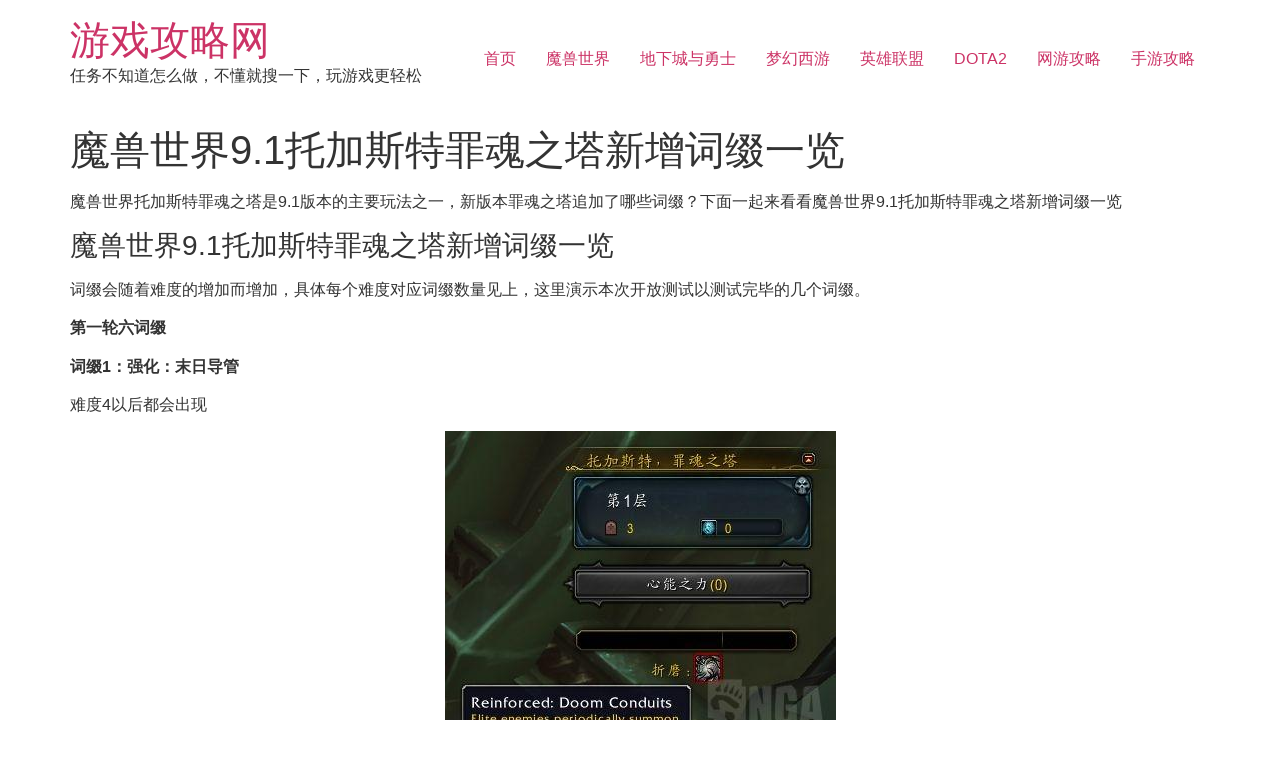

--- FILE ---
content_type: text/html; charset=UTF-8
request_url: https://game.yuucn.com/2044.html
body_size: 11190
content:
<!doctype html>
<html lang="zh-Hans">
<head>
	<meta charset="UTF-8">
	<meta name="viewport" content="width=device-width, initial-scale=1">
	<link rel="profile" href="https://gmpg.org/xfn/11">
	<title>魔兽世界9.1托加斯特罪魂之塔新增词缀一览 &#8211; 游戏攻略网</title>
<meta name='robots' content='max-image-preview:large' />
<link rel='dns-prefetch' href='//game.yuucn.com' />
<link rel="alternate" type="application/rss+xml" title="游戏攻略网 &raquo; Feed" href="https://game.yuucn.com/feed" />
<link rel="alternate" type="application/rss+xml" title="游戏攻略网 &raquo; 评论 Feed" href="https://game.yuucn.com/comments/feed" />
<link rel="alternate" title="oEmbed (JSON)" type="application/json+oembed" href="https://game.yuucn.com/wp-json/oembed/1.0/embed?url=https%3A%2F%2Fgame.yuucn.com%2F2044.html" />
<link rel="alternate" title="oEmbed (XML)" type="text/xml+oembed" href="https://game.yuucn.com/wp-json/oembed/1.0/embed?url=https%3A%2F%2Fgame.yuucn.com%2F2044.html&#038;format=xml" />
<style id='wp-img-auto-sizes-contain-inline-css'>
img:is([sizes=auto i],[sizes^="auto," i]){contain-intrinsic-size:3000px 1500px}
/*# sourceURL=wp-img-auto-sizes-contain-inline-css */
</style>
<style id='wp-emoji-styles-inline-css'>

	img.wp-smiley, img.emoji {
		display: inline !important;
		border: none !important;
		box-shadow: none !important;
		height: 1em !important;
		width: 1em !important;
		margin: 0 0.07em !important;
		vertical-align: -0.1em !important;
		background: none !important;
		padding: 0 !important;
	}
/*# sourceURL=wp-emoji-styles-inline-css */
</style>
<style id='wp-block-library-inline-css'>
:root{--wp-block-synced-color:#7a00df;--wp-block-synced-color--rgb:122,0,223;--wp-bound-block-color:var(--wp-block-synced-color);--wp-editor-canvas-background:#ddd;--wp-admin-theme-color:#007cba;--wp-admin-theme-color--rgb:0,124,186;--wp-admin-theme-color-darker-10:#006ba1;--wp-admin-theme-color-darker-10--rgb:0,107,160.5;--wp-admin-theme-color-darker-20:#005a87;--wp-admin-theme-color-darker-20--rgb:0,90,135;--wp-admin-border-width-focus:2px}@media (min-resolution:192dpi){:root{--wp-admin-border-width-focus:1.5px}}.wp-element-button{cursor:pointer}:root .has-very-light-gray-background-color{background-color:#eee}:root .has-very-dark-gray-background-color{background-color:#313131}:root .has-very-light-gray-color{color:#eee}:root .has-very-dark-gray-color{color:#313131}:root .has-vivid-green-cyan-to-vivid-cyan-blue-gradient-background{background:linear-gradient(135deg,#00d084,#0693e3)}:root .has-purple-crush-gradient-background{background:linear-gradient(135deg,#34e2e4,#4721fb 50%,#ab1dfe)}:root .has-hazy-dawn-gradient-background{background:linear-gradient(135deg,#faaca8,#dad0ec)}:root .has-subdued-olive-gradient-background{background:linear-gradient(135deg,#fafae1,#67a671)}:root .has-atomic-cream-gradient-background{background:linear-gradient(135deg,#fdd79a,#004a59)}:root .has-nightshade-gradient-background{background:linear-gradient(135deg,#330968,#31cdcf)}:root .has-midnight-gradient-background{background:linear-gradient(135deg,#020381,#2874fc)}:root{--wp--preset--font-size--normal:16px;--wp--preset--font-size--huge:42px}.has-regular-font-size{font-size:1em}.has-larger-font-size{font-size:2.625em}.has-normal-font-size{font-size:var(--wp--preset--font-size--normal)}.has-huge-font-size{font-size:var(--wp--preset--font-size--huge)}.has-text-align-center{text-align:center}.has-text-align-left{text-align:left}.has-text-align-right{text-align:right}.has-fit-text{white-space:nowrap!important}#end-resizable-editor-section{display:none}.aligncenter{clear:both}.items-justified-left{justify-content:flex-start}.items-justified-center{justify-content:center}.items-justified-right{justify-content:flex-end}.items-justified-space-between{justify-content:space-between}.screen-reader-text{border:0;clip-path:inset(50%);height:1px;margin:-1px;overflow:hidden;padding:0;position:absolute;width:1px;word-wrap:normal!important}.screen-reader-text:focus{background-color:#ddd;clip-path:none;color:#444;display:block;font-size:1em;height:auto;left:5px;line-height:normal;padding:15px 23px 14px;text-decoration:none;top:5px;width:auto;z-index:100000}html :where(.has-border-color){border-style:solid}html :where([style*=border-top-color]){border-top-style:solid}html :where([style*=border-right-color]){border-right-style:solid}html :where([style*=border-bottom-color]){border-bottom-style:solid}html :where([style*=border-left-color]){border-left-style:solid}html :where([style*=border-width]){border-style:solid}html :where([style*=border-top-width]){border-top-style:solid}html :where([style*=border-right-width]){border-right-style:solid}html :where([style*=border-bottom-width]){border-bottom-style:solid}html :where([style*=border-left-width]){border-left-style:solid}html :where(img[class*=wp-image-]){height:auto;max-width:100%}:where(figure){margin:0 0 1em}html :where(.is-position-sticky){--wp-admin--admin-bar--position-offset:var(--wp-admin--admin-bar--height,0px)}@media screen and (max-width:600px){html :where(.is-position-sticky){--wp-admin--admin-bar--position-offset:0px}}

/*# sourceURL=wp-block-library-inline-css */
</style><style id='global-styles-inline-css'>
:root{--wp--preset--aspect-ratio--square: 1;--wp--preset--aspect-ratio--4-3: 4/3;--wp--preset--aspect-ratio--3-4: 3/4;--wp--preset--aspect-ratio--3-2: 3/2;--wp--preset--aspect-ratio--2-3: 2/3;--wp--preset--aspect-ratio--16-9: 16/9;--wp--preset--aspect-ratio--9-16: 9/16;--wp--preset--color--black: #000000;--wp--preset--color--cyan-bluish-gray: #abb8c3;--wp--preset--color--white: #ffffff;--wp--preset--color--pale-pink: #f78da7;--wp--preset--color--vivid-red: #cf2e2e;--wp--preset--color--luminous-vivid-orange: #ff6900;--wp--preset--color--luminous-vivid-amber: #fcb900;--wp--preset--color--light-green-cyan: #7bdcb5;--wp--preset--color--vivid-green-cyan: #00d084;--wp--preset--color--pale-cyan-blue: #8ed1fc;--wp--preset--color--vivid-cyan-blue: #0693e3;--wp--preset--color--vivid-purple: #9b51e0;--wp--preset--gradient--vivid-cyan-blue-to-vivid-purple: linear-gradient(135deg,rgb(6,147,227) 0%,rgb(155,81,224) 100%);--wp--preset--gradient--light-green-cyan-to-vivid-green-cyan: linear-gradient(135deg,rgb(122,220,180) 0%,rgb(0,208,130) 100%);--wp--preset--gradient--luminous-vivid-amber-to-luminous-vivid-orange: linear-gradient(135deg,rgb(252,185,0) 0%,rgb(255,105,0) 100%);--wp--preset--gradient--luminous-vivid-orange-to-vivid-red: linear-gradient(135deg,rgb(255,105,0) 0%,rgb(207,46,46) 100%);--wp--preset--gradient--very-light-gray-to-cyan-bluish-gray: linear-gradient(135deg,rgb(238,238,238) 0%,rgb(169,184,195) 100%);--wp--preset--gradient--cool-to-warm-spectrum: linear-gradient(135deg,rgb(74,234,220) 0%,rgb(151,120,209) 20%,rgb(207,42,186) 40%,rgb(238,44,130) 60%,rgb(251,105,98) 80%,rgb(254,248,76) 100%);--wp--preset--gradient--blush-light-purple: linear-gradient(135deg,rgb(255,206,236) 0%,rgb(152,150,240) 100%);--wp--preset--gradient--blush-bordeaux: linear-gradient(135deg,rgb(254,205,165) 0%,rgb(254,45,45) 50%,rgb(107,0,62) 100%);--wp--preset--gradient--luminous-dusk: linear-gradient(135deg,rgb(255,203,112) 0%,rgb(199,81,192) 50%,rgb(65,88,208) 100%);--wp--preset--gradient--pale-ocean: linear-gradient(135deg,rgb(255,245,203) 0%,rgb(182,227,212) 50%,rgb(51,167,181) 100%);--wp--preset--gradient--electric-grass: linear-gradient(135deg,rgb(202,248,128) 0%,rgb(113,206,126) 100%);--wp--preset--gradient--midnight: linear-gradient(135deg,rgb(2,3,129) 0%,rgb(40,116,252) 100%);--wp--preset--font-size--small: 13px;--wp--preset--font-size--medium: 20px;--wp--preset--font-size--large: 36px;--wp--preset--font-size--x-large: 42px;--wp--preset--spacing--20: 0.44rem;--wp--preset--spacing--30: 0.67rem;--wp--preset--spacing--40: 1rem;--wp--preset--spacing--50: 1.5rem;--wp--preset--spacing--60: 2.25rem;--wp--preset--spacing--70: 3.38rem;--wp--preset--spacing--80: 5.06rem;--wp--preset--shadow--natural: 6px 6px 9px rgba(0, 0, 0, 0.2);--wp--preset--shadow--deep: 12px 12px 50px rgba(0, 0, 0, 0.4);--wp--preset--shadow--sharp: 6px 6px 0px rgba(0, 0, 0, 0.2);--wp--preset--shadow--outlined: 6px 6px 0px -3px rgb(255, 255, 255), 6px 6px rgb(0, 0, 0);--wp--preset--shadow--crisp: 6px 6px 0px rgb(0, 0, 0);}:root { --wp--style--global--content-size: 800px;--wp--style--global--wide-size: 1200px; }:where(body) { margin: 0; }.wp-site-blocks > .alignleft { float: left; margin-right: 2em; }.wp-site-blocks > .alignright { float: right; margin-left: 2em; }.wp-site-blocks > .aligncenter { justify-content: center; margin-left: auto; margin-right: auto; }:where(.wp-site-blocks) > * { margin-block-start: 24px; margin-block-end: 0; }:where(.wp-site-blocks) > :first-child { margin-block-start: 0; }:where(.wp-site-blocks) > :last-child { margin-block-end: 0; }:root { --wp--style--block-gap: 24px; }:root :where(.is-layout-flow) > :first-child{margin-block-start: 0;}:root :where(.is-layout-flow) > :last-child{margin-block-end: 0;}:root :where(.is-layout-flow) > *{margin-block-start: 24px;margin-block-end: 0;}:root :where(.is-layout-constrained) > :first-child{margin-block-start: 0;}:root :where(.is-layout-constrained) > :last-child{margin-block-end: 0;}:root :where(.is-layout-constrained) > *{margin-block-start: 24px;margin-block-end: 0;}:root :where(.is-layout-flex){gap: 24px;}:root :where(.is-layout-grid){gap: 24px;}.is-layout-flow > .alignleft{float: left;margin-inline-start: 0;margin-inline-end: 2em;}.is-layout-flow > .alignright{float: right;margin-inline-start: 2em;margin-inline-end: 0;}.is-layout-flow > .aligncenter{margin-left: auto !important;margin-right: auto !important;}.is-layout-constrained > .alignleft{float: left;margin-inline-start: 0;margin-inline-end: 2em;}.is-layout-constrained > .alignright{float: right;margin-inline-start: 2em;margin-inline-end: 0;}.is-layout-constrained > .aligncenter{margin-left: auto !important;margin-right: auto !important;}.is-layout-constrained > :where(:not(.alignleft):not(.alignright):not(.alignfull)){max-width: var(--wp--style--global--content-size);margin-left: auto !important;margin-right: auto !important;}.is-layout-constrained > .alignwide{max-width: var(--wp--style--global--wide-size);}body .is-layout-flex{display: flex;}.is-layout-flex{flex-wrap: wrap;align-items: center;}.is-layout-flex > :is(*, div){margin: 0;}body .is-layout-grid{display: grid;}.is-layout-grid > :is(*, div){margin: 0;}body{padding-top: 0px;padding-right: 0px;padding-bottom: 0px;padding-left: 0px;}a:where(:not(.wp-element-button)){text-decoration: underline;}:root :where(.wp-element-button, .wp-block-button__link){background-color: #32373c;border-width: 0;color: #fff;font-family: inherit;font-size: inherit;font-style: inherit;font-weight: inherit;letter-spacing: inherit;line-height: inherit;padding-top: calc(0.667em + 2px);padding-right: calc(1.333em + 2px);padding-bottom: calc(0.667em + 2px);padding-left: calc(1.333em + 2px);text-decoration: none;text-transform: inherit;}.has-black-color{color: var(--wp--preset--color--black) !important;}.has-cyan-bluish-gray-color{color: var(--wp--preset--color--cyan-bluish-gray) !important;}.has-white-color{color: var(--wp--preset--color--white) !important;}.has-pale-pink-color{color: var(--wp--preset--color--pale-pink) !important;}.has-vivid-red-color{color: var(--wp--preset--color--vivid-red) !important;}.has-luminous-vivid-orange-color{color: var(--wp--preset--color--luminous-vivid-orange) !important;}.has-luminous-vivid-amber-color{color: var(--wp--preset--color--luminous-vivid-amber) !important;}.has-light-green-cyan-color{color: var(--wp--preset--color--light-green-cyan) !important;}.has-vivid-green-cyan-color{color: var(--wp--preset--color--vivid-green-cyan) !important;}.has-pale-cyan-blue-color{color: var(--wp--preset--color--pale-cyan-blue) !important;}.has-vivid-cyan-blue-color{color: var(--wp--preset--color--vivid-cyan-blue) !important;}.has-vivid-purple-color{color: var(--wp--preset--color--vivid-purple) !important;}.has-black-background-color{background-color: var(--wp--preset--color--black) !important;}.has-cyan-bluish-gray-background-color{background-color: var(--wp--preset--color--cyan-bluish-gray) !important;}.has-white-background-color{background-color: var(--wp--preset--color--white) !important;}.has-pale-pink-background-color{background-color: var(--wp--preset--color--pale-pink) !important;}.has-vivid-red-background-color{background-color: var(--wp--preset--color--vivid-red) !important;}.has-luminous-vivid-orange-background-color{background-color: var(--wp--preset--color--luminous-vivid-orange) !important;}.has-luminous-vivid-amber-background-color{background-color: var(--wp--preset--color--luminous-vivid-amber) !important;}.has-light-green-cyan-background-color{background-color: var(--wp--preset--color--light-green-cyan) !important;}.has-vivid-green-cyan-background-color{background-color: var(--wp--preset--color--vivid-green-cyan) !important;}.has-pale-cyan-blue-background-color{background-color: var(--wp--preset--color--pale-cyan-blue) !important;}.has-vivid-cyan-blue-background-color{background-color: var(--wp--preset--color--vivid-cyan-blue) !important;}.has-vivid-purple-background-color{background-color: var(--wp--preset--color--vivid-purple) !important;}.has-black-border-color{border-color: var(--wp--preset--color--black) !important;}.has-cyan-bluish-gray-border-color{border-color: var(--wp--preset--color--cyan-bluish-gray) !important;}.has-white-border-color{border-color: var(--wp--preset--color--white) !important;}.has-pale-pink-border-color{border-color: var(--wp--preset--color--pale-pink) !important;}.has-vivid-red-border-color{border-color: var(--wp--preset--color--vivid-red) !important;}.has-luminous-vivid-orange-border-color{border-color: var(--wp--preset--color--luminous-vivid-orange) !important;}.has-luminous-vivid-amber-border-color{border-color: var(--wp--preset--color--luminous-vivid-amber) !important;}.has-light-green-cyan-border-color{border-color: var(--wp--preset--color--light-green-cyan) !important;}.has-vivid-green-cyan-border-color{border-color: var(--wp--preset--color--vivid-green-cyan) !important;}.has-pale-cyan-blue-border-color{border-color: var(--wp--preset--color--pale-cyan-blue) !important;}.has-vivid-cyan-blue-border-color{border-color: var(--wp--preset--color--vivid-cyan-blue) !important;}.has-vivid-purple-border-color{border-color: var(--wp--preset--color--vivid-purple) !important;}.has-vivid-cyan-blue-to-vivid-purple-gradient-background{background: var(--wp--preset--gradient--vivid-cyan-blue-to-vivid-purple) !important;}.has-light-green-cyan-to-vivid-green-cyan-gradient-background{background: var(--wp--preset--gradient--light-green-cyan-to-vivid-green-cyan) !important;}.has-luminous-vivid-amber-to-luminous-vivid-orange-gradient-background{background: var(--wp--preset--gradient--luminous-vivid-amber-to-luminous-vivid-orange) !important;}.has-luminous-vivid-orange-to-vivid-red-gradient-background{background: var(--wp--preset--gradient--luminous-vivid-orange-to-vivid-red) !important;}.has-very-light-gray-to-cyan-bluish-gray-gradient-background{background: var(--wp--preset--gradient--very-light-gray-to-cyan-bluish-gray) !important;}.has-cool-to-warm-spectrum-gradient-background{background: var(--wp--preset--gradient--cool-to-warm-spectrum) !important;}.has-blush-light-purple-gradient-background{background: var(--wp--preset--gradient--blush-light-purple) !important;}.has-blush-bordeaux-gradient-background{background: var(--wp--preset--gradient--blush-bordeaux) !important;}.has-luminous-dusk-gradient-background{background: var(--wp--preset--gradient--luminous-dusk) !important;}.has-pale-ocean-gradient-background{background: var(--wp--preset--gradient--pale-ocean) !important;}.has-electric-grass-gradient-background{background: var(--wp--preset--gradient--electric-grass) !important;}.has-midnight-gradient-background{background: var(--wp--preset--gradient--midnight) !important;}.has-small-font-size{font-size: var(--wp--preset--font-size--small) !important;}.has-medium-font-size{font-size: var(--wp--preset--font-size--medium) !important;}.has-large-font-size{font-size: var(--wp--preset--font-size--large) !important;}.has-x-large-font-size{font-size: var(--wp--preset--font-size--x-large) !important;}
/*# sourceURL=global-styles-inline-css */
</style>

<link rel='stylesheet' id='hello-elementor-css' href='https://game.yuucn.com/wp-content/themes/hello-elementor/assets/css/reset.css?ver=3.4.4' media='all' />
<link rel='stylesheet' id='hello-elementor-theme-style-css' href='https://game.yuucn.com/wp-content/themes/hello-elementor/assets/css/theme.css?ver=3.4.4' media='all' />
<link rel='stylesheet' id='hello-elementor-header-footer-css' href='https://game.yuucn.com/wp-content/themes/hello-elementor/assets/css/header-footer.css?ver=3.4.4' media='all' />
<link rel="https://api.w.org/" href="https://game.yuucn.com/wp-json/" /><link rel="alternate" title="JSON" type="application/json" href="https://game.yuucn.com/wp-json/wp/v2/posts/2044" /><link rel="EditURI" type="application/rsd+xml" title="RSD" href="https://game.yuucn.com/xmlrpc.php?rsd" />
<meta name="generator" content="WordPress 6.9" />
<link rel="canonical" href="https://game.yuucn.com/2044.html" />
<link rel='shortlink' href='https://game.yuucn.com/?p=2044' />
<meta name="referrer" content="no-referrer"><meta name="description" content="魔兽世界托加斯特罪魂之塔是9.1版本的主要玩法之一，新版本罪魂之塔追加了哪些词缀？下面一起来看看魔兽世界9.1托加斯特罪魂之塔新增词缀一览">
<link rel="icon" href="https://game.yuucn.com/wp-content/uploads/1656361204.png" sizes="32x32" />
<link rel="icon" href="https://game.yuucn.com/wp-content/uploads/1656361204.png" sizes="192x192" />
<link rel="apple-touch-icon" href="https://game.yuucn.com/wp-content/uploads/1656361204.png" />
<meta name="msapplication-TileImage" content="https://game.yuucn.com/wp-content/uploads/1656361204.png" />
		<style id="wp-custom-css">
			.post .wp-post-image {
    width: auto;
    max-height: 500px;
    -o-object-fit: cover;
    object-fit: cover;
}		</style>
		</head>
<body class="wp-singular post-template-default single single-post postid-2044 single-format-standard wp-embed-responsive wp-theme-hello-elementor hello-elementor-default">


<a class="skip-link screen-reader-text" href="#content">跳到内容</a>


<header id="site-header" class="site-header">

	<div class="site-branding">
					<div class="site-title">
				<a href="https://game.yuucn.com/" title="主页" rel="home">
					游戏攻略网				</a>
			</div>
						<p class="site-description">
				任务不知道怎么做，不懂就搜一下，玩游戏更轻松			</p>
						</div>

			<nav class="site-navigation" aria-label="Main menu">
			<ul id="menu-%e4%b8%bb%e8%8f%9c%e5%8d%95" class="menu"><li id="menu-item-42620" class="menu-item menu-item-type-custom menu-item-object-custom menu-item-home menu-item-42620"><a href="https://game.yuucn.com">首页</a></li>
<li id="menu-item-31657" class="menu-item menu-item-type-taxonomy menu-item-object-category current-post-ancestor current-menu-parent current-post-parent menu-item-31657"><a href="https://game.yuucn.com/category/pc/wow">魔兽世界</a></li>
<li id="menu-item-34501" class="menu-item menu-item-type-taxonomy menu-item-object-category menu-item-34501"><a href="https://game.yuucn.com/category/pc/dnf">地下城与勇士</a></li>
<li id="menu-item-31655" class="menu-item menu-item-type-taxonomy menu-item-object-category menu-item-31655"><a href="https://game.yuucn.com/category/pc/xyq">梦幻西游</a></li>
<li id="menu-item-31656" class="menu-item menu-item-type-taxonomy menu-item-object-category menu-item-31656"><a href="https://game.yuucn.com/category/pc/lol">英雄联盟</a></li>
<li id="menu-item-31654" class="menu-item menu-item-type-taxonomy menu-item-object-category menu-item-31654"><a href="https://game.yuucn.com/category/pc/dota2">DOTA2</a></li>
<li id="menu-item-31653" class="menu-item menu-item-type-taxonomy menu-item-object-category current-post-ancestor menu-item-31653"><a href="https://game.yuucn.com/category/pc">网游攻略</a></li>
<li id="menu-item-31652" class="menu-item menu-item-type-taxonomy menu-item-object-category menu-item-31652"><a href="https://game.yuucn.com/category/sy">手游攻略</a></li>
</ul>		</nav>
	</header>

<main id="content" class="site-main post-2044 post type-post status-publish format-standard has-post-thumbnail hentry category-wow">

			<div class="page-header">
			<h1 class="entry-title">魔兽世界9.1托加斯特罪魂之塔新增词缀一览</h1>		</div>
	
	<div class="page-content">
		<p>
魔兽世界托加斯特罪魂之塔是9.1版本的主要玩法之一，新版本罪魂之塔追加了哪些词缀？下面一起来看看魔兽世界9.1托加斯特罪魂之塔新增词缀一览
</p>
<h3>
<span>魔兽世界9.1托加斯特罪魂之塔新增词缀一览</span><br />
</h3>
<p>
词缀会随着难度的增加而增加，具体每个难度对应词缀数量见上，这里演示本次开放测试以测试完毕的几个词缀。
</p>
<p>
<strong><span>第一轮六词缀</span></strong>
</p>
<p>
<strong>词缀1：强化：末日导管</strong>
</p>
<p>
难度4以后都会出现
</p>
<p align="center">
<img fetchpriority="high" decoding="async" class="alignnone size-full wp-image-2058" width="391" height="328" src="https://game.yuucn.com/wp-content/uploads/2021/08/474da08b806d178b4568.jpg_news.jpg"></p>
<p>
原文-
</p>
<p>
Reinforced: Doom Conduits-
</p>
<p>
Elite enemies periodically summon Doom Conduits while in combat.
</p>
<p>
笔者翻译-(非官方翻译，之后正式服以官方翻译为准，本文所有技能名字都是我临时翻的)
</p>
<p>
强化：末日导管
</p>
<p>
所有精英敌人在战斗中每隔一段时间就会召唤一个末日导管。
</p>
<p>
就是黑色版本的D3强奥，如果像我这样拉一群精英在一起A的话就会出现一屏幕黑色激光，伤害对于不擅长吃魔法伤害，或者非坦克职业来说应该还算挺高的。防骑吃这个就是毛毛雨了，随便奶口圣令就能奶起来。
</p>
<p>
<strong>词缀2：扭曲之力</strong>
</p>
<p>
难度6以后都会出现
</p>
<div>
<img fetchpriority="high" decoding="async" class="alignnone size-full wp-image-2058" width="391" height="328" src="https://game.yuucn.com/wp-content/uploads/2021/08/474da08b806d178b4568.jpg_news.jpg">
</div>
<p>
原文-
</p>
<p>
Twisted Strength-
</p>
<p>
Physical damage done increased by 15% for all players and enemies.
</p>
<p>
笔者翻译-
</p>
<p>
扭曲之力-
</p>
<p>
所有玩家和敌人造成的物理伤害提高15%。
</p>
<p>
塔内任意小怪头上的Buff，可见所有小怪都获得额外15%物理增伤
</p>
<p align="center">
<img decoding="async" class="alignnone size-full wp-image-2065" width="338" height="226" src="https://game.yuucn.com/wp-content/uploads/2021/08/474ea08b80baf38b456b.jpg_news.jpg" srcset="https://game.yuucn.com/wp-content/uploads/2021/08/474ea08b80baf38b456b.jpg_news.jpg 338w, https://game.yuucn.com/wp-content/uploads/2021/08/474ea08b80baf38b456b.jpg_news-300x200.jpg 300w" sizes="(max-width: 338px) 100vw, 338px" /></p>
<p>
守关精英Boss头上的Buff，可见所有精英怪也都获得额外15%物理增伤
</p>
<p align="center">
<img decoding="async" class="alignnone size-full wp-image-2069" width="329" height="240" src="https://game.yuucn.com/wp-content/uploads/2021/08/474ea08b8011ef8b4568.jpg_news.jpg"></p>
<p>
玩家头上并没有显示任何涉及扭曲之力的Buff，不过实际对比平砍数据可见15%物理增伤已实装
</p>
<p align="center">
<img loading="lazy" decoding="async" class="alignnone size-full wp-image-2078" width="265" height="155" src="https://game.yuucn.com/wp-content/uploads/2021/08/474ea08b80654e8b4568.jpg_news.jpg"></p>
<p>
这是难度4不带扭曲之力词缀的平砍数据
</p>
<p align="center">
<img loading="lazy" decoding="async" class="alignnone size-full wp-image-2082" width="320" height="255" src="https://game.yuucn.com/wp-content/uploads/2021/08/474ea08b8043ee8b4568.jpg_news.jpg"></p>
<p>
这是难度6带扭曲之力词缀的平砍数据，对比看见带扭曲之力的平砍明显有提高，可见该词缀对于玩家正确实装
</p>
<p align="center">
<img loading="lazy" decoding="async" class="alignnone size-full wp-image-2091" width="320" height="260" src="https://game.yuucn.com/wp-content/uploads/2021/08/474fa08b808de68b456b.jpg_news.jpg"></p>
<p>
<strong>词缀3：幽闭恐惧症</strong>
</p>
<p>
难度8以后都会出现
</p>
<p align="center">
<img loading="lazy" decoding="async" class="alignnone size-full wp-image-2093" width="327" height="333" src="https://game.yuucn.com/wp-content/uploads/2021/08/474fa08b80bcf08b456b.jpg_news.jpg"></p>
<p>
原文-
</p>
<p>
Claustrophobic-
</p>
<p>
When 5 or more enemies are within 10 yards of you, they deal 10% increased<br />
damage.
</p>
<p>
笔者翻译-
</p>
<p>
幽闭恐惧症-
</p>
<p>
当玩家身边10码内有超过5个敌方目标时，他们造成的伤害提高10%。
</p>
<p>
可见身边10范围内的怪数量超过5个后，会出现一个半径10码的大圈，同时屏幕四周出现恐惧的动画特效。
</p>
<p>
获得幽闭恐惧症Debuff，附近敌方目标造成伤害提高10%
</p>
<p align="center">
<img loading="lazy" decoding="async" class="alignnone size-full wp-image-2104" width="520" height="311" src="https://game.yuucn.com/wp-content/uploads/2021/08/474fa08b80eee68b456b.jpg_news.jpg"></p>
<p>
<strong>词缀4：诡计和陷阱</strong>
</p>
<p>
难度9以后都会出现
</p>
<p align="center">
<img loading="lazy" decoding="async" class="alignnone size-full wp-image-2112" width="442" height="332" src="https://game.yuucn.com/wp-content/uploads/2021/08/4750a08b803af88b4569.jpg_news.jpg"></p>
<p>
原文-
</p>
<p>
Tricks and Traps-
</p>
<p>
Traps deal massively increased damage and more commonly found.
</p>
<p>
笔者翻译-
</p>
<p>
诡计和陷阱-
</p>
<p>
陷阱现在造成大量的额外伤害并且会更频繁的出现。
</p>
<p>
整体塔内陷阱有没有更频繁的出现我没感受到，不过陷阱增加伤害应该实装了，这是难度10我中一次陷阱受到伤害演示
</p>
<p>
中了一下我的血量从满血直接降低到32%。注意我防骑当前总血量是65960，有大约15%的全能。
</p>
<p><img loading="lazy" decoding="async" class="alignnone size-full wp-image-2123" width="520" height="311" src="https://game.yuucn.com/wp-content/uploads/2021/08/078ba08b80706d8b5dec.jpg_news.jpg"></p>
<p>
<strong>词缀5：复仇者</strong>
</p>
<p>
难度10以后都会出现(这里现在有Bug，或者是设计师描述错误，实际词缀5从难度11开始才出现，难度10打完并没有)
</p>
<div>
<img loading="lazy" decoding="async" class="alignnone size-full wp-image-2112" width="442" height="332" src="https://game.yuucn.com/wp-content/uploads/2021/08/4750a08b803af88b4569.jpg_news.jpg">
</div>
<p>
原文-
</p>
<p>
Avenger&#8211;
</p>
<p>
Enemies grant nearby allies increased haste on death.
</p>
<p>
笔者翻译-
</p>
<p>
复仇者-
</p>
<p>
敌人死亡后会提高附近盟友的急速和平砍速度。
</p>
<p>
怪死亡后会施放一个类似于战士挫志和吼攻强Buff的特效技能，作用半径范围大约是10码，该范围内的所有其他怪都会获得1层复仇者Buff，每层Buff提高10%的攻击速度和10%的急速。注意该Buff可一直叠加，如果拉一群怪和精英怪一起A的话，很有可能像大米激励词缀那样养出来一个爹。不过该词缀只加攻击速和急速，并不像大米那样加血量，所以只要输出够快还是可以直接拉一群A掉的。
</p>
<p>
作用范围，大约半径10码。
</p>
<p align="center">
<img loading="lazy" decoding="async" class="alignnone size-full wp-image-2124" width="610" height="383" src="https://game.yuucn.com/wp-content/uploads/2021/08/4750a08b8034f28b456e.jpg_news.jpg"></p>
<p>
1层复仇者Buff，提高10%的攻击速度和10%的急速
</p>
<p align="center">
<img loading="lazy" decoding="async" class="alignnone size-full wp-image-2131" width="324" height="231" src="https://game.yuucn.com/wp-content/uploads/2021/08/4750a08b80c5ee8b456b.jpg_news.jpg"></p>
<p>
2层复仇者Buff，提高20%的攻击速度和20%的急速
</p>
<p align="center">
<img loading="lazy" decoding="async" class="alignnone size-full wp-image-2135" width="316" height="201" src="https://game.yuucn.com/wp-content/uploads/2021/08/4751a08b8013f48b4568.jpg_news.jpg"></p>
<p>
可见小骷髅这类型怪(包括老鼠)死亡后并不会触发复仇者Buff，但是它们可以吃到其他普通怪死亡后施放的复仇者Buff。
</p>
<p>
<strong>词缀6： 不稳定的幻影 不稳定的幻灭心能</strong>
</p>
<p>
难度12出现，最后一个词缀。小软的刷新机制的细节还不是很清楚，目前我打完的这把，1-4层平均每层刷新一次，5层是Boss层没刷，6层额外层直接连刷3次(分别是刚进本，打一半，守门Boss打完)，7层是Boss房没见刷新。
</p>
<p>
小软的机制就是刷新出来后无敌几秒，然后无敌取消开始移动(这时判断偷掉玩家的部分心能)，开始移动的瞬间玩家获得一个Debuff，持续1分钟，1分钟结束后小软会逃走消失，同时损失的幻灭心能也就没了，但是如果玩家在1分钟以内击杀掉小软的话就能拿回被偷走的幻灭心能，并且还能额外获得一些幻灭心能。
</p>
<p align="center">
<img loading="lazy" decoding="async" class="alignnone size-full wp-image-2145" width="511" height="349" src="https://game.yuucn.com/wp-content/uploads/2021/08/4751a08b80acf18b4568.jpg_news.jpg"></p>
<p>
原文-
</p>
<p>
Unstable Phantasma-
</p>
<p>
Phantasma will periodically coalesce and attempt to escape with you<br />
Phantasma.
</p>
<p>
官方翻译-(不知道为啥这个词缀居然有官翻)
</p>
<p>
不稳定的幻影 不稳定的幻灭心能(这是更正后的正确翻译)-
</p>
<p>
幻影会周期性融合并尝试用你的幻影逃跑。
</p>
<p>
地面会突然出现一个紫圈，然后刷新出一个紫色小软，刚刷新出来的几秒小软是无敌的(有个免疫伤害Buff)，无敌Buff消失小软刷新完毕后会开始随机乱走，玩家需要第一时间转火击杀掉小软，小软吃所有控制。
</p>
<p>
小软刷新，并且无敌Buff结束后，玩家获得一个持续1分钟的Debuff，玩家击杀掉小软，成功拾取尸体捡起“找回的幻灭心能”后判定机制成功，获取被偷走的心能，并且额外获取一点奖励心能
</p>
<p align="center">
<img loading="lazy" decoding="async" class="alignnone size-full wp-image-2152" width="266" height="179" src="https://game.yuucn.com/wp-content/uploads/2021/08/4751a08b807ff18b456c.jpg_news.jpg"></p>
<p>
可见Debuff叫做失窃的幻影，并且我没有拾取尸体前这个Debuff会一直计算倒计时，即使我已近击杀掉了小软也没用。
</p>
<p align="center">
<img loading="lazy" decoding="async" class="alignnone size-full wp-image-2155" width="610" height="374" src="https://game.yuucn.com/wp-content/uploads/2021/08/4751a08b8094ef8b4568.jpg_news.jpg"></p>
<p>
小软刷新前，可见我有身上带着219幻灭心能
</p>
<p align="center">
<img loading="lazy" decoding="async" class="alignnone size-full wp-image-2160" width="610" height="257" src="https://game.yuucn.com/wp-content/uploads/2021/08/4752a08b806efb8b4569.jpg_news.jpg"></p>
<p>
小软刷新后(无敌Buff消失，完全刷新出来开始移动后)，可见我身上的心能降低到164心能，屏幕中间提示A Phantasmic Amalgamation<br />
has arrived! Kill it before it escapes!(一个小软已抵达!在它逃走之前击杀掉它)
</p>
<p align="center">
<img loading="lazy" decoding="async" class="alignnone size-full wp-image-2167" width="610" height="257" src="https://game.yuucn.com/wp-content/uploads/2021/08/4752a08b805c1c8b4570.jpg_news.jpg"></p>
<p>
小软击杀后，可见我从尸体拾取起来找回的幻灭心能后，心能涨了回去，并且还获得了额外的心能，参考图中这时我的心能为244。
</p>
<p align="center">
<img loading="lazy" decoding="async" class="alignnone size-full wp-image-2171" width="610" height="257" src="https://game.yuucn.com/wp-content/uploads/2021/08/4752a08b80f8198b4569.jpg_news.jpg"></p>
<p>
我在6层击杀掉Boss后刷了个小软，然后因为红土和全技能爆发特效都还在，这小软出来的瞬间就死了，还死在了传送门里
</p>
<p>
然后我捡不到尸体，发现Debuff居然还在计算，也就是说杀了小软不算，判定机制是捡尸体把找回的“幻灭心能”这个物品捡起来才行，当我我尝试去捡的时候直接就被传送到下一层，GG&#8230;.又发现一个Bug</p>

		
			</div>

	
</main>

	<footer id="site-footer" class="site-footer">
	</footer>

<script type="speculationrules">
{"prefetch":[{"source":"document","where":{"and":[{"href_matches":"/*"},{"not":{"href_matches":["/wp-*.php","/wp-admin/*","/wp-content/uploads/*","/wp-content/*","/wp-content/plugins/*","/wp-content/themes/hello-elementor/*","/*\\?(.+)"]}},{"not":{"selector_matches":"a[rel~=\"nofollow\"]"}},{"not":{"selector_matches":".no-prefetch, .no-prefetch a"}}]},"eagerness":"conservative"}]}
</script>
<script id="wp-emoji-settings" type="application/json">
{"baseUrl":"https://s.w.org/images/core/emoji/17.0.2/72x72/","ext":".png","svgUrl":"https://s.w.org/images/core/emoji/17.0.2/svg/","svgExt":".svg","source":{"concatemoji":"https://game.yuucn.com/wp-includes/js/wp-emoji-release.min.js?ver=6.9"}}
</script>
<script type="module">
/*! This file is auto-generated */
const a=JSON.parse(document.getElementById("wp-emoji-settings").textContent),o=(window._wpemojiSettings=a,"wpEmojiSettingsSupports"),s=["flag","emoji"];function i(e){try{var t={supportTests:e,timestamp:(new Date).valueOf()};sessionStorage.setItem(o,JSON.stringify(t))}catch(e){}}function c(e,t,n){e.clearRect(0,0,e.canvas.width,e.canvas.height),e.fillText(t,0,0);t=new Uint32Array(e.getImageData(0,0,e.canvas.width,e.canvas.height).data);e.clearRect(0,0,e.canvas.width,e.canvas.height),e.fillText(n,0,0);const a=new Uint32Array(e.getImageData(0,0,e.canvas.width,e.canvas.height).data);return t.every((e,t)=>e===a[t])}function p(e,t){e.clearRect(0,0,e.canvas.width,e.canvas.height),e.fillText(t,0,0);var n=e.getImageData(16,16,1,1);for(let e=0;e<n.data.length;e++)if(0!==n.data[e])return!1;return!0}function u(e,t,n,a){switch(t){case"flag":return n(e,"\ud83c\udff3\ufe0f\u200d\u26a7\ufe0f","\ud83c\udff3\ufe0f\u200b\u26a7\ufe0f")?!1:!n(e,"\ud83c\udde8\ud83c\uddf6","\ud83c\udde8\u200b\ud83c\uddf6")&&!n(e,"\ud83c\udff4\udb40\udc67\udb40\udc62\udb40\udc65\udb40\udc6e\udb40\udc67\udb40\udc7f","\ud83c\udff4\u200b\udb40\udc67\u200b\udb40\udc62\u200b\udb40\udc65\u200b\udb40\udc6e\u200b\udb40\udc67\u200b\udb40\udc7f");case"emoji":return!a(e,"\ud83e\u1fac8")}return!1}function f(e,t,n,a){let r;const o=(r="undefined"!=typeof WorkerGlobalScope&&self instanceof WorkerGlobalScope?new OffscreenCanvas(300,150):document.createElement("canvas")).getContext("2d",{willReadFrequently:!0}),s=(o.textBaseline="top",o.font="600 32px Arial",{});return e.forEach(e=>{s[e]=t(o,e,n,a)}),s}function r(e){var t=document.createElement("script");t.src=e,t.defer=!0,document.head.appendChild(t)}a.supports={everything:!0,everythingExceptFlag:!0},new Promise(t=>{let n=function(){try{var e=JSON.parse(sessionStorage.getItem(o));if("object"==typeof e&&"number"==typeof e.timestamp&&(new Date).valueOf()<e.timestamp+604800&&"object"==typeof e.supportTests)return e.supportTests}catch(e){}return null}();if(!n){if("undefined"!=typeof Worker&&"undefined"!=typeof OffscreenCanvas&&"undefined"!=typeof URL&&URL.createObjectURL&&"undefined"!=typeof Blob)try{var e="postMessage("+f.toString()+"("+[JSON.stringify(s),u.toString(),c.toString(),p.toString()].join(",")+"));",a=new Blob([e],{type:"text/javascript"});const r=new Worker(URL.createObjectURL(a),{name:"wpTestEmojiSupports"});return void(r.onmessage=e=>{i(n=e.data),r.terminate(),t(n)})}catch(e){}i(n=f(s,u,c,p))}t(n)}).then(e=>{for(const n in e)a.supports[n]=e[n],a.supports.everything=a.supports.everything&&a.supports[n],"flag"!==n&&(a.supports.everythingExceptFlag=a.supports.everythingExceptFlag&&a.supports[n]);var t;a.supports.everythingExceptFlag=a.supports.everythingExceptFlag&&!a.supports.flag,a.supports.everything||((t=a.source||{}).concatemoji?r(t.concatemoji):t.wpemoji&&t.twemoji&&(r(t.twemoji),r(t.wpemoji)))});
//# sourceURL=https://game.yuucn.com/wp-includes/js/wp-emoji-loader.min.js
</script>

</body>
</html>
